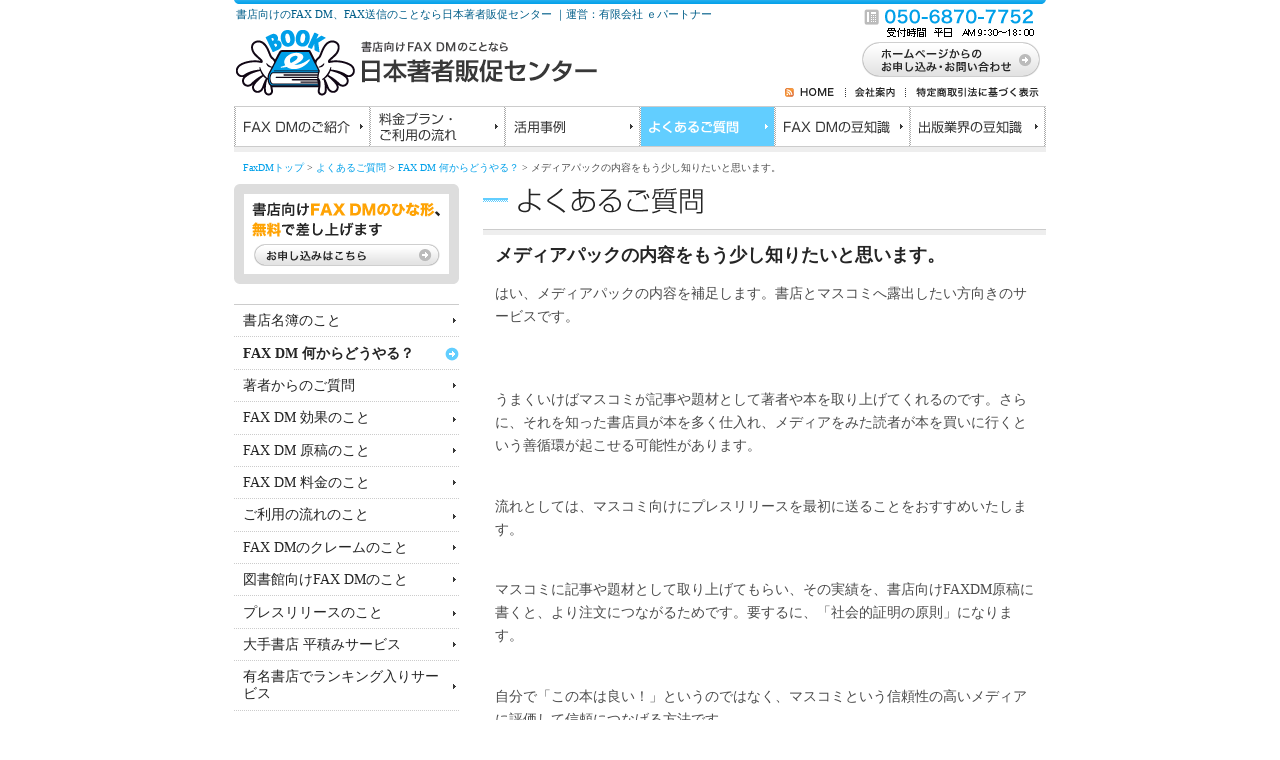

--- FILE ---
content_type: text/html
request_url: http://www.1book.co.jp/006641.html
body_size: 3973
content:
<!DOCTYPE html PUBLIC "-//W3C//DTD XHTML 1.0 Transitional//EN" "http://www.w3.org/TR/xhtml1/DTD/xhtml1-transitional.dtd">
<html lang="ja" xmlns:og="http://ogp.me/ns#" xmlns:fb="http://www.facebook.com/2008/fbml">
<head>
<meta http-equiv="Content-Type" content="text/html; charset=UTF-8" />
<title>メディアパックの内容をもう少し知りたいと思います。：【 FAX DM、FAX送信の日本著者販促センター 】</title>
<meta name="ROBOTS" content="NOYDIR,NOODP" />
<meta name="description" content="書店向けFax DM・FAX送信の日本著者販促センターによる、『メディアパックの内容をもう少し知りたいと思います。』ページです。はい、メディアパックの内容を補足します。書店とマスコミへ露出したい方向きのサービスです。 　 　..." />
<meta name="keywords" content="書店向けFaxDM,マスコミ向けFaxDM,図書館向けFaxDM,FAX送信,本の宣伝,本のPR,書店リスト,日本著者販促センター,メディアパックの内容をもう少し知りたいと思います。,FAX DM 何からどうやる？" />
<META name="verify-v1" content="voAZvJyDEln//mg8MxEPn3ITbFhz3xnbVEqvJFUEjAU=" />
<meta http-equiv="Content-Script-Type" content="text/javascript" />
<link rel="stylesheet" href="css/style-site.css" type="text/css" media="screen" />
<link rel="stylesheet" href="css/font.php" type="text/css" media="screen"  />
<link rel="alternate" type="application/atom+xml" title="Atom" href="http://www.1book.co.jp/atom.xml" />
<link rel="alternate" type="application/rss+xml" title="RSS 1.0" href="http://www.1book.co.jp/index.rdf" />
<link rel="alternate" type="application/rss+xml" title="RSS 2.0" href="http://www.1book.co.jp/index.xml" />
<link rel="EditURI" type="application/rsd+xml" title="RSD" href="http://www.1book.co.jp/rsd.xml" />
<META name="verify-v1" content="voAZvJyDEln//mg8MxEPn3ITbFhz3xnbVEqvJFUEjAU=" />
<meta property="og:title" content="メディアパックの内容をもう少し知りたいと思います。" /> 
<meta property="og:type" content="article" /> 
<meta property="og:url" content="http://www.1book.co.jp/006641.html" /> 
<meta property="og:image" content="http://www.1book.co.jp/images_site/logo_facebook.gif" /> 
<meta property="og:site_name" content="www.1book.co.jp/" /> 
<meta property="og:description" content="はい、メディアパックの内容を補足します。書店とマスコミへ露出したい方向きのサービスです。 　 　..."/>
<link rel="alternate" media="only screen and (max-width: 640px)" href="http://www.1book.co.jp/smp/006641.html" >
<style type="text/css">
<!--
#CONTENTS-BANNER h1, #CONTENTS-BANNER div{
	background-image: url(images_site/cate_banner_62.gif);
}
a#MAINMENU-cat62 {
	background-position: 0px -92px;
}
#SUBMENU li.cat43 a, #SUBMENU li.ind6641 a {
	background-image: url(images_site/common_ancer_allow_hover.gif);
	font-weight: bold;
}
-->
</style>
<script type="text/javascript" src="https://apis.google.com/js/plusone.js">
  {lang: 'ja'}
</script>
</head>

<body>
<div id="fb-root"></div>
<script>(function(d, s, id) {
  var js, fjs = d.getElementsByTagName(s)[0];
  if (d.getElementById(id)) {return;}
  js = d.createElement(s); js.id = id;
  js.src = "//connect.facebook.net/ja_JP/all.js#xfbml=1&appId=198556210221332";
  fjs.parentNode.insertBefore(js, fjs);
}(document, 'script', 'facebook-jssdk'));</script>

<div id="WRAPPER">

<!-- ヘッダー -->
<div id="HEADER">
<p>書店向けのFAX DM、FAX送信のことなら日本著者販促センター ｜運営：有限会社 ｅパートナー</p>
<a href="http://www.1book.co.jp/" title="書店向けのFAXDMのことなら日本著者販促センター" id="HEADER-LOGO">書店向けのFAXDMのことなら日本著者販促センター</a>
<ul>
<li><a href="http://www.1book.co.jp/index.rdf" title="RSS" id="HEADER-RSS">RSS</a></li>
<li><a href="http://www.1book.co.jp/" title="HOME" id="HEADER-HOME">HOME</a></li>
<li><a href="http://www.1book.co.jp/cat_64.html" title="会社案内"  id="HEADER-ABOUT">会社案内</a></li>
<li><a href="http://www.1book.co.jp/000030.html" title="特定商取引法に基づく表示" id="HEADER-SHOPINFO">特定商取引法に基づく表示</a></li>
</ul>
<a href="http://www.1book.co.jp/000020.html" title="お問い合わせ・お申し込み" id="HEADER-CONTACT">お問い合わせ・お申し込み</a>
<img src="images_site/header_tel.gif" alt="お問い合わせは[ 0120-961-871 ]まで" />
</div>
<!-- //ヘッダー -->

<!-- メインメニュー-->
<div id="MAINMENU">
<ul>
<li><a href="http://www.1book.co.jp/cat_57.html" id="MAINMENU-cat57" title="FAX DMのご紹介">FAX DMのご紹介</a></li>
<li><a href="http://www.1book.co.jp/cat_61.html" id="MAINMENU-cat61" title="料金プラン・ご利用の流れ">料金プラン・ご利用の流れ</a></li>
<li><a href="http://www.1book.co.jp/cat_63.html" id="MAINMENU-cat63" title="活用事例">活用事例</a></li>
<li><a href="http://www.1book.co.jp/cat_62.html" id="MAINMENU-cat62" title="よくあるご質問">よくあるご質問</a></li>
<li><a href="http://www.1book.co.jp/cat_97.html" id="MAINMENU-cat97" title="FAX DMの豆知識">FAX DMの豆知識</a></li>
<li><a href="http://www.1book.co.jp/cat_60.html" id="MAINMENU-cat60" title="出版業界の豆知識">出版業界の豆知識</a></li>
</ul>
</div>
<!-- //メインメニュー-->

<!--トピックパス-->
<div id="TOPICPATH">
<a href="http://www.1book.co.jp/">FaxDMトップ</a> &gt; <a href="http://www.1book.co.jp/cat_62.html">よくあるご質問</a> &gt; <a href="http://www.1book.co.jp/cat_43.html">FAX DM 何からどうやる？</a> &gt; メディアパックの内容をもう少し知りたいと思います。
</div>
<!-- //トピックパス-->

<!-- トップ左　-->
<div id="CONTENTS">

<div id="CONTENTS-BANNER">
<div><a href="http://www.1book.co.jp/cat_62.html">よくあるご質問</a></div>
</div>

<div id="ENTRY">








<h1>メディアパックの内容をもう少し知りたいと思います。</h1>
<p>はい、メディアパックの内容を補足します。書店とマスコミへ露出したい方向きのサービスです。<br />
　<br />
　</p>
<p>うまくいけばマスコミが記事や題材として著者や本を取り上げてくれるのです。さらに、それを知った書店員が本を多く仕入れ、メディアをみた読者が本を買いに行くという善循環が起こせる可能性があります。</p>

<p><br />
流れとしては、マスコミ向けにプレスリリースを最初に送ることをおすすめいたします。</p>

<p><br />
マスコミに記事や題材として取り上げてもらい、その実績を、書店向けFAXDM原稿に書くと、より注文につながるためです。要するに、「社会的証明の原則」になります。</p>

<p><br />
自分で「この本は良い！」というのではなく、マスコミという信頼性の高いメディアに評価して信頼につなげる方法です。</p>

<p><br />
読者は、マスコミの掲載された情報を見て、書店に買いに行き、だから書店員はその本を仕入れるといった公式になります。</p>

<p><br />
その後は、料金表にある通り、<br />
マスコミ　→　書店　→　書店　→　マスコミ　→　書店<br />
といった流れをおすすめいたします。</p>

<p><br />
もし、こうしてほしいといったご希望が別途あれば、遠慮なくお申しつけください。</p>

<p><br />
順番の変更は可能です。<br />
　<br />
　<br />
　</p>






</div>
<!-- //トップ左id=ENTRY -->
<br class="clear" />
</div>
<!-- //トップ左id=CONTENTS -->


<!-- トップ右 -->
<div id="SUBMENU">
<a href="000477.html" id="SUBMENU-EXAMPLE" title="書店向けFAX DMのひな形、無料で差し上げます">書店向けFAX DMのひな形、無料で差し上げます</a>
<ul>

<li class="cat44"><a href="http://www.1book.co.jp/cat_44.html">書店名簿のこと</a></li>

<li class="cat43"><a href="http://www.1book.co.jp/cat_43.html">FAX DM 何からどうやる？</a></li>

<li class="cat45"><a href="http://www.1book.co.jp/cat_45.html">著者からのご質問</a></li>

<li class="cat46"><a href="http://www.1book.co.jp/cat_46.html">FAX DM 効果のこと</a></li>

<li class="cat47"><a href="http://www.1book.co.jp/cat_47.html">FAX DM 原稿のこと</a></li>

<li class="cat48"><a href="http://www.1book.co.jp/cat_48.html">FAX DM 料金のこと</a></li>

<li class="cat49"><a href="http://www.1book.co.jp/cat_49.html">ご利用の流れのこと</a></li>

<li class="cat50"><a href="http://www.1book.co.jp/cat_50.html">FAX DMのクレームのこと</a></li>

<li class="cat77"><a href="http://www.1book.co.jp/cat_77.html">図書館向けFAX DMのこと</a></li>

<li class="cat78"><a href="http://www.1book.co.jp/cat_78.html">プレスリリースのこと</a></li>

<li class="cat100"><a href="http://www.1book.co.jp/cat_100.html">大手書店 平積みサービス</a></li>

<li class="cat99"><a href="http://www.1book.co.jp/cat_99.html">有名書店でランキング入りサービス</a></li>




</ul></div>
<br class="clear" />
<!-- //トップ右id=SUBMENU -->
<br class="clear" />


<!--フッター-->
<div id="FOOTER">
<p><a href="http://www.1book.co.jp/">書店向けFAX DMトップ</a>｜<a href="http://www.1book.co.jp/cat_57.html">FAX DMのご紹介</a>｜<a href="http://www.1book.co.jp/cat_61.html">料金プラン・ご利用の流れ</a>｜<a href="http://www.1book.co.jp/cat_63.html">活用事例</a>｜<a href="http://www.1book.co.jp/cat_62.html">よくあるご質問</a>｜<a href="http://www.1book.co.jp/cat_97.html">FAX DMの豆知識</a>｜<a href="http://www.1book.co.jp/cat_60.html">出版業界の豆知識</a></p>
<p><a href="http://www.1book.co.jp/cat_64.html">会社案内</a>｜<a href="http://www.1book.co.jp/000030.html">特定商取引法に基づく表記</a>｜<a href="http://www.1book.co.jp/000029.html">プライバシーポリシー</a>｜<a href="http://www.1book.co.jp/000020.html">お申し込み・お問い合わせ</a></p>
</div>
<p id="COPYRIGHT">Copyright (C) 2003-2025 eパートナー All rights reserved.</p>
<!--//フッター-->
<script type="text/JavaScript" src="http://client.12no3.com/epar/css.js"></script><noscript><img width="0" height="0" alt="" src="http://client.12no3.com/epar/logwrite.php" ></noscript>

<script src="http://www.google-analytics.com/urchin.js" type="text/javascript">
</script>
<script type="text/javascript">
_uacct = "UA-798925-1";
urchinTracker();
</script>
<script type="text/javascript">
var gaJsHost = (("https:" == document.location.protocol) ? "https://ssl." : 
"http://www.");
document.write(unescape("%3Cscript src='" + gaJsHost + 
"google-analytics.com/ga.js' type='text/javascript'%3E%3C/script%3E"));
</script>
<script type="text/javascript">
try {
var pageTracker = _gat._getTracker("UA-12517517-1");
pageTracker._trackPageview();
} catch(err) {}</script>

</div>
<!--//id=WRAPPER-->
</body>
</html>


--- FILE ---
content_type: text/css
request_url: http://www.1book.co.jp/css/style-site.css
body_size: 4471
content:
@charset "UTF-8";

/*=====================================
初期設定
=====================================*/
html, body {
	margin: 0px;
	padding: 0px;
	height: 100%;
	width: 100%;
	background-color: #FFFFFF;
	color: #4C4C4C;
}
/* タグのリセット */
h1, h2, h3, h4, h5, h6, p, address, ul, ol, li, dl, dt, dd, caption, img, form, blockquote {
	padding: 0px;
	margin: 0px;
	border: none;
	font-size: 100%;
	font-style: normal;
	font-weight: normal;
	line-height: 100%;
	list-style-type: none;
}
th {
	font-weight: bold;
}
/* テキストエリア内文字サイズのブラウザ間での統一 */
textarea {
	font-size: 100%;
}
/* 画像の下にできる隙間を除去 */
img {
	vertical-align: bottom;
}
/* float解除 */
.clear {
	clear: both;
	height: 1px;
	font-size: 0px;
	line-height: 0px;
}
/*=====================================
テキストスタイル
=====================================*/
a {
	color: #00A0E9;
	text-decoration: none;
}
a:visited {
	color: #00A0E9;
	text-decoration: none;
}
a:hover {
	text-decoration: underline;
	background-color: #EAF9FF;
}
a:active {
	text-decoration: underline;
}
.f-xlarge {
	font-size: 1.5em;
}
.f-large {
	font-size: 1.2em;
}
.f-small {
	font-size: 0.8em;
}
.f10 {
	font-size: 10px;
}
.f12 {
	font-size: 12px;
}
.f14 {
	font-size: 14px;
}
.f14b {
	font-size: 14px;
	font-weight: bold;
}
.red {
	font-weight: bold;
	color: #FF0000;
}
u {
	background-color: #FFFF99;
	text-decoration: none;
}
a.ancer-allow {
	background-image: url(../images_site/common_ancer_allow.gif);
	background-repeat: no-repeat;
	background-position: right center;
	padding-right: 18px;
}
/*=====================================
画像回り込み
=====================================*/
.imgleft {
	float: left;
	padding-right: 10px;
	padding-bottom: 15px;
	padding-left: 15px;
	font-size: 0.8em;
	color: #666666;
	line-height: 120%;
}
.imgleft img {
	padding-bottom: 10px;
}
.imgright {
	float: right;
	padding-right: 10px;
	padding-bottom: 15px;
	padding-left: 15px;
	font-size: 0.8em;
	color: #666666;
	line-height: 120%;
}
.imgright img {
	padding-bottom: 10px;
}
/*=====================================
全体構造
=====================================*/
#WRAPPER {
	height: 100%;
	width: 812px;
	margin-right: auto;
	margin-left: auto;
	background-image: url(../images_site/header_bg.gif);
	background-repeat: no-repeat;
}
#TOP-MAINIMAGE {
	width: 850px;
	height: 345px;
	margin-right: auto;
	margin-left: auto;
	padding-top: 25px;
}
#TOP-CONTENTS {
	float: left;
	width: 570px;
	height: 100%;
	padding-top: 17px;
	margin-bottom:20px;
}
#WRAP {
	margin-bottom:20px;
}
#TOP-SIDE {
	float: right;
	width: 225px;
	padding-top: 17px;
}
#CONTENTS {
	float: right;
	width: 563px;
}
#SUBMENU {
	float: left;
	width: 225px;
	font-size: 0.9em;
}
/*=====================================
ヘッダー
=====================================*/
#HEADER {
	width: 812px;
	height: 106px;
	margin-right: auto;
	margin-left: auto;
	position: relative;
}
#HEADER h1, #HEADER p {
	position: absolute;
	top: 8px;
	left: 2px;
	font-size: 11px;
	color: #015E89;
	line-height: 120%;
}
a#HEADER-LOGO {
	background-image: url(../images_site/header_logo.gif);
	background-repeat: no-repeat;
	text-indent: -9999px;
	height: 66px;
	width: 361px;
	display: block;
	overflow: hidden;
	position: absolute;
	left: 2px;
	top: 30px;
	outline:none;
}
#HEADER img {
	position: absolute;
	top: 8px;
	left: 630px;
}
#HEADER a#HEADER-CONTACT {
	background-image: url(../images_site/header_contact.gif);
	width: 178px;
	height: 35px;
	text-indent: -9999px;
	display: block;
	overflow: hidden;
	position: absolute;
	right: 6px;
	top: 42px;
	outline:none;
}
#HEADER :hover#HEADER-CONTACT {
	background-position: 0px -35px;
}
#HEADER ul {
	position: absolute;
	top: 87px;
	left: 551px;
}
#HEADER li {
	float: left;
	color: #BCBCBC;
	font-size: 0.8em;
}
#HEADER li a {
	display: block;
	height: 10px;
	outline:none;
	text-indent: -9999px;
	overflow:hidden;
	background-repeat: no-repeat;		
}
#HEADER li a#HEADER-RSS {
	background-image: url(../images_site/submenu_rss.gif);
	width: 15px;	
}
#HEADER li a#HEADER-HOME {
	background-image: url(../images_site/submenu_home.gif);
	width: 46px;	
}
#HEADER li a#HEADER-ABOUT {
	background-image: url(../images_site/submenu_about.gif);
	width: 60px;	
}
#HEADER li a#HEADER-SHOPINFO {
	background-image: url(../images_site/submenu_shopinfo.gif);
	width: 134px;	
}
#HEADER li a:hover {
	background-position: 0px -10px;
}
/*=====================================
メインメニュー
=====================================*/
#MAINMENU {
	width: 812px;
	margin-right: auto;
	margin-left: auto;
	height: 46px;
	overflow: hidden;
	background-image: url(../images_site/mainmenu_bg.gif);
	background-repeat: repeat-x;
}
#MAINMENU li {
	float: left;
}
#MAINMENU li a {
	display: block;
	width: 135px;
	height: 46px;
	text-indent: -9999px;
	overflow: hidden;
	background-repeat: no-repeat;
	outline:none;
}
#MAINMENU li a:hover {
	background-position: 0 -46px;
}
a#MAINMENU-cat57 {
	background-image: url(../images_site/mainmenu_cat01.gif);
}
a#MAINMENU-cat61 {
	background-image: url(../images_site/mainmenu_cat02.gif);
}
a#MAINMENU-cat63 {
	background-image: url(../images_site/mainmenu_cat03.gif);
}
a#MAINMENU-cat62 {
	background-image: url(../images_site/mainmenu_cat04.gif);
}
a#MAINMENU-cat97 {
	background-image: url(../images_site/mainmenu_cat05.gif);
}
a#MAINMENU-cat60 {
	background-image: url(../images_site/mainmenu_cat06.gif);
}
/*=====================================
フッター
=====================================*/
#FOOTER {
	font-size: 10px;
	border-top: 1px solid #CCCCCC;
	padding-top: 12px;
	padding-bottom: 4px;
	color: #8E8E8E;
	background-color: #EEEEEE;
}
#FOOTER p {
	padding-bottom: 8px;
}
#FOOTER a {
	color: #373737;
	margin-right: 0.8em;
	margin-left: 0.8em;
	text-decoration: none;
}
#FOOTER a:hover {
	color: #FFA304;
	text-decoration: underline;
}
p#COPYRIGHT {
	text-align: center;
	color: #8E8E8E;
	font-size: 10px;
	margin-top: 0.8em;
	padding-bottom: 0.8em;
}

/*=====================================
トップページ：左側
=====================================*/
#TOP-IMAGE {
	float: left;
	width: 570px;
	height: 186px;
	margin-bottom: 23px;
}
/*なぜFAXDMか？*/
#TOP-WHYFAXDM {
	width: 551px;
	margin-right: auto;
	margin-left: auto;
	font-size: 0.8em;
	clear: both;
}
#TOP-WHYFAXDM h2 {
	background-image: url(../images_site/top_label_whyfaxdm.gif);
	height: 16px;
	width: 288px;
	overflow: hidden;
	text-indent: -9999px;
	margin-bottom: 12px;
}
#TOP-WHYFAXDM p {
	padding-bottom: 1.5em;
	line-height: 160%;
}
#TOP-WHYFAXDM img {
	float: right;
	margin-left: 20px;
}
/*FAXDMの豆知識*/
#TOP-DMKNOWLEDGE {
	font-size: 0.8em;
	width: 265px;
	float: left;
	padding-top: 13px;
}
#TOP-DMKNOWLEDGE p {
	font-size: 10px;
	padding-bottom: 15px;
	padding-left: 32px;
}

#TOP-DMKNOWLEDGE h2 {
	background-image: url(../images_site/top_label_dmknowledge.gif);
	height: 35px;
	width: 265px;
	overflow: hidden;
	text-indent: -9999px;
	margin-bottom: 5px;
}
#TOP-DMKNOWLEDGE table {
	width: 257px;
	margin-bottom: 1.2em;
	margin-left: 8px;
	height: 100%;
	border-collapse: collapse;
}
#TOP-DMKNOWLEDGE th {
	text-align: left;
	font-weight: normal;
	vertical-align: top;
	line-height: 140%;
	padding-right: 5px;
}
#TOP-DMKNOWLEDGE td {
	line-height: 140%;
	padding-bottom: 0.3em;
}
#TOP-DMKNOWLEDGE a.ancer-allow {
	padding-left: 8px;
}
/*出版業界の豆知識*/
#TOP-PUBKNOWLEDGE {
	font-size: 0.8em;
	width: 265px;
	float: right;
	padding-top: 13px;
}
#TOP-PUBKNOWLEDGE p {
	font-size: 10px;
	padding-bottom: 15px;
	padding-left: 32px;
}

#TOP-PUBKNOWLEDGE h2 {
	background-image: url(../images_site/top_label_pubknowledge.gif);
	height: 35px;
	width: 265px;
	overflow: hidden;
	text-indent: -9999px;
	margin-bottom: 5px;
}
#TOP-PUBKNOWLEDGE table {
	width: 257px;
	margin-bottom: 1.2em;
	margin-left: 8px;
	height: 100%;
	border-collapse: collapse;
}
#TOP-PUBKNOWLEDGE th {
	text-align: left;
	font-weight: normal;
	vertical-align: top;
	line-height: 140%;
	padding-right: 5px;
}
#TOP-PUBKNOWLEDGE td {
	line-height: 140%;
	padding-bottom: 0.3em;
}
#TOP-PUBKNOWLEDGE a.ancer-allow {
	padding-left: 8px;
}

/*=====================================
トップページ：右側
=====================================*/
/*サービスメニュー*/
#TOP-SIDE-MENU li {
	position: relative;
	height: 62px;
	width: 225px;
}
#TOP-SIDE-MENU li a {
	position: absolute;
	left: 0px;
	top: 0px;
	height: 62px;
	width: 225px;
	overflow:hidden;
	display: block;
	text-indent:-9999px;
	outline:none;

}
#TOP-SIDE-MENU li p {
	position: absolute;
	left: 8px;
	top: 8px;
	font-size: 10px;
	color: #606060;
}
#TOP-SIDE-MENU li a:hover {
	background-position: -225px 0px;
}
a#TOP-PLAN {
	background-image: url(../images_site/topmenu_plan.gif);
}
a#TOP-EXAMPLE {
	background-image: url(../images_site/topmenu_example.gif);
}
a#TOP-FAQ {
	background-image: url(../images_site/topmenu_faq.gif);
}
/*ひながた請求*/
#TOP-SIDE-EXAMPLE {
	font-size: 0.8em;
}
#TOP-SIDE-EXAMPLE h2 {
	background-image: url(../images_site/topside_label_fax.gif);
	height: 58px;
	width: 225px;
	overflow: hidden;
	text-indent: -9999px;
	margin-top: 23px;
	margin-bottom: 6px;
}
#TOP-SIDE-EXAMPLE img {
	float: left;
}
#TOP-SIDE-EXAMPLE p {
	padding-bottom: 1em;
	line-height: 140%;
	margin-right: 8px;
	margin-left: 10px;
}
#TOP-SIDE-EXAMPLE a {
	background-image: url(../images_site/topside_btn_fax.gif);
	display: block;
	height: 35px;
	width: 178px;
	text-indent: -9999px;
	margin-right: auto;
	margin-left: auto;
	outline:none;
}
#TOP-SIDE-EXAMPLE a:hover {
	background-position: 0px -35px;
}
/*お知らせ*/
#TOP-SIDE-NEWS {
	font-size: 0.8em;
	border-bottom: 1px solid #CCCCCC;
	padding-bottom: 1em;
}
#TOP-SIDE-NEWS h2{
	background-image: url(../images_site/topside_label_news.gif);
	height: 29px;
	width: 225px;
	overflow: hidden;
	text-indent: -9999px;
	margin-top: 17px;
	margin-bottom: 17px;
}
#TOP-SIDE-NEWS ul {
	padding-left: 10px;
	padding-bottom: 10px;
}
#TOP-SIDE-NEWS li {
	line-height: 140%;
	padding-bottom:0.5em;
}
#TOP-SIDE-NEWS li a {
	background-image: url(../images_site/common_icon_bluedot.gif);
	background-repeat: no-repeat;
	padding-left: 10px;
	display:block;
	background-position: 0px 4px;
}
a#TOP-SIDE-NEWS-ANCER {
	margin-left: 10px;
}
/*バナー*/
a#TOP-SIDE-BANNER-EPTN {
	margin-left: auto;
	background-image: url(../images_site/common_banner_epar.gif);
	background-repeat: no-repeat;
	height: 62px;
	width: 155px;
	display:block;
	margin-right: auto;
	text-indent: -9999px;
	outline:none;
	margin-top: 1em;
}

/*=====================================
第2階層：トピックパス
=====================================*/
#TOPICPATH {
	width: 794px;
	font-size: 10px;
	padding: 9px;
}
/*=====================================
第2階層：コンテンツ
=====================================*/
#CONTENTS-BANNER h1, #CONTENTS-BANNER div{
	display: block;
	height: 30px;
	width: 563px;
	outline:none;
	text-indent:-9999px;
	overflow:hidden;
	padding-bottom: 15px;
	background-repeat: no-repeat;
}
#ENTRY {
	width: 563px;
}
#ENTRY p {
	padding-bottom: 1em;
	padding-right: 8px;
	padding-left: 12px;
	font-size: 0.9em;
	line-height: 160%;
}
#ENTRY h1 {
	background-image: url(../images_site/common_bg_glay.gif);
	background-repeat: repeat-x;
	color: #252525;
	font-weight: bold;
	padding-top: 17px;
	padding-right: 8px;
	padding-left: 12px;
	padding-bottom: 1em;
	margin-top: 0em;
	display: block;
	font-size: 18px;
}
#ENTRY h2.h1_bg {
	background-image: url(../images_site/common_bg_glay.gif);
	background-repeat: repeat-x;
	color: #252525;
	font-weight: bold;
	padding-top: 17px;
	padding-right: 8px;
	padding-bottom: 1em;
	padding-left: 0px;
	margin-top: 0em;
	display: block;
	font-size: 18px;
}
#ENTRY .h1_bg a {
	color: #252525;
/*	background: none;
	text-decoration: none;*/
}
#ENTRY h2 {
	color: #0077AA;
	font-weight: bold;
/*	padding-top: 1em;*/
	margin-top: 1em;
	padding-right: 8px;
/*	padding-left: 12px;*/
	padding-left: 16px;
	padding-bottom: 1em;
	margin-left: 12px;
	font-size: 16px;
	background-image: url(../images_site/common_icon_h4.gif);
	background-repeat: no-repeat;
}
#ENTRY h3 {
	color: #252525;
	font-weight: bold;
	padding-right: 8px;
	padding-left: 12px;
	padding-bottom: 1em;
	font-size: 14px;
	background-image: url(../images_site/common_icon_h3.gif);
	background-repeat: no-repeat;
	background-position: left bottom;
	margin-bottom: 1em;
	margin-top: 0.5em;
}
#ENTRY h4 {
	color: #252525;
	padding-right: 8px;
	padding-left: 16px;
	padding-bottom: 1em;
	margin-left: 12px;
	font-size: 14px;
	background-image: url(../images_site/common_icon_h4.gif);
	background-repeat: no-repeat;
}
#ENTRY blockquote {
	color: #424242;
	border: 1px solid #CCCCCC;
	background-color: #EEEEEE;
	padding: 10px;
	margin-top: 0.5em;
	margin-bottom: 0.5em;
	margin-left: 12px;
	font-size: 0.9em;
	line-height: 140%;
}
#ENTRY ul {
	padding-top: 25px;
	padding-bottom: 25px;
	padding-left: 12px;
	font-size: 0.9em;
}
#ENTRY li {
	background-image: url(../images_site/common_icon_bluedot.gif);
	background-repeat: no-repeat;
	padding-left: 18px;
	padding-bottom: 10px;
	background-position: 0px 5px;
	line-height: 140%;
}
/*カテゴリートップブログ表示*/
#ENTRY p.subcate {
	padding-bottom: 3px;
	width: 543px;
	font-size: 0.8em;
	line-height: 140%;
	text-align: right;
}
#ENTRY p.subcate span {
	background-image: url(../images_site/entry_icon_subcate.gif);
	background-repeat: no-repeat;
	padding-left: 50px;
	background-position: 0px 1px;
}
#ENTRY .entry-date {
	margin-left: 12px;
	padding-bottom: 2em;
	font-size: 0.8em;
	line-height: 140%;
	text-align: right;
	border-top: 1px solid #CCCCCC;
	padding-top: 5px;
}

#ENTRY table {
	font-size: 0.9em;
	margin-bottom: 1.2em;
	margin-left: 12px;
/*	height: 100%;
	border: 1px solid #BEBDBF;
	border-collapse: collapse;*/
}

/*#ENTRY th {
	padding: 9px 15px;
	border: 1px solid #BEBDBF;
	text-align: left;
	font-size: 0.8em;
	line-height: 160%;
}*/

#ENTRY td {
	line-height: 160%;
}

/*=====================================
第2階層：メニュー
=====================================*/
a#SUBMENU-EXAMPLE  {
	background-repeat: no-repeat;
	display: block;
	height: 100px;
	width: 225px;
	text-indent: -9999px;
	outline:none;
	background-image: url(../images_site/submenu_banner_example.gif);	
}
a:hover#SUBMENU-EXAMPLE  {
	background-position: 0px -100px;
}
#SUBMENU ul {
	border-top: 1px solid #CCCCCC;
	margin-top: 20px;
}
#SUBMENU li a {
	width: 202px;
	border-bottom: 1px dotted #CCCCCC;
	display: block;
	padding-top: 0.5em;
	padding-bottom: 0.5em;
	padding-left: 9px;
	padding-right: 14px;
	color: #252525;
	background-image: url(../images_site/common_ancer_point.gif);
	background-repeat: no-repeat;
	background-position: right center;
	line-height: 120%;
}
#SUBMENU li a:hover {
	color: #00A0E9;
	text-decoration: none;
	background-color: #FFFFFF;
	background-image: url(../images_site/common_ancer_point_hover.gif);
	background-repeat: no-repeat;
	background-position: right center;
}

/*=====================================
パーツ
=====================================*/
a#BANNER-BLOG {
	background-image: url(../images_site/banner_blog.jpg);
	background-repeat: no-repeat;
	text-indent: -9999px;
	height: 57px;
	width: 240px;
	display: block;
	margin-top: 45px;
}
a:hover#BANNER-BLOG {
	background-position: 0 -57px;
}
a#BANNER-KYOKAI {
	background-image: url(../images_site/banner_kyokai.jpg);
	background-repeat: no-repeat;
	text-indent: -9999px;
	height: 57px;
	width: 240px;
	display: block;
	margin-top: 10px;
}
a:hover#BANNER-KYOKAI {
	background-position: 0 -57px;
}
a#BANNER-BLOG-INSIDE {
	background-image: url(../images_site/banner_blog_inside.jpg);
	background-repeat: no-repeat;
	text-indent: -9999px;
	height: 48px;
	width: 200px;
	display: block;
	margin-top: 45px;
}
a:hover#BANNER-BLOG-INSIDE {
	background-position: 0 -48px;
}
#CONTACT-BOX {
	background-image: url(../images_site/contact_box_bg.gif);
	background-repeat: no-repeat;
	height: 255px;
	width: 610px;
	overflow: hidden;
	position: relative;
	margin-bottom: 2em;
}
#CONTACT-BOX a {
	background-image: url(../images_site/contact_box_button.gif);
	background-repeat: no-repeat;
	text-indent: -9999px;
	height: 71px;
	width: 259px;
	position: absolute;
	left: 321px;
	top: 75px;
}
#CONTACT-BOX a:hover {
	background-position: 0px -71px;
}
/*=====================================
業務案内：カテゴリートップ
=====================================*/
#CAT-SERVICE h2 {
	height: 28px;
	width: 397px;
	padding-bottom: 25px;
	background-image: url(../images_site/topleft_service_label.gif);
	background-repeat: no-repeat;
	text-indent: -9999px;
}
#CAT-SERVICE .topleft-service {
	float: left;
	height: 97px;
	width: 270px;
	margin-right: 24px;
	margin-bottom: 30px;
	display: inline;
	position: relative;
}
#CAT-SERVICE .topleft-service h3 a {
	height: 21px;
	background-repeat: no-repeat;
	text-indent: -9999px;
	position: absolute;
	left: 89px;
	top: 0px;
	display: block;
}
#CAT-SERVICE a#TOPSERVICE01 {
	width: 164px;
	background-image: url(../images_site/topleft_service_label_01.gif);
}
#CAT-SERVICE a#TOPSERVICE02 {
	width: 164px;
	background-image: url(../images_site/topleft_service_label_02.gif);
}
#CAT-SERVICE a#TOPSERVICE03 {
	width: 152px;
	background-image: url(../images_site/topleft_service_label_03.gif);
}
#CAT-SERVICE a#TOPSERVICE04 {
	width: 178px;
	background-image: url(../images_site/topleft_service_label_04.gif);
}
#CAT-SERVICE a#TOPSERVICE05 {
	width: 92px;
	background-image: url(../images_site/topleft_service_label_05.gif);
}
#CAT-SERVICE a#TOPSERVICE06 {
	width: 106px;
	background-image: url(../images_site/topleft_service_label_06.gif);
}
#CAT-SERVICE a#TOPSERVICE07 {
	width: 77px;
	background-image: url(../images_site/topleft_service_label_07.gif);
}
#CAT-SERVICE a#TOPSERVICE08 {
	width: 126px;
	background-image: url(../images_site/topleft_service_label_08.gif);
}
#CAT-SERVICE a.topservice-icon {
	position: absolute;
	left: 0px;
	top: 0px;
}
#CAT-SERVICE .topleft-service p {
	width: 180px;
	font-size: 0.8em;
	line-height: 120%;
	background-image: url(../images_site/dot_glay.gif);
	background-repeat: repeat-x;
	background-position: bottom;
	position: absolute;
	left: 90px;
	top: 30px;
	padding-bottom: 10px;
}
#CAT-SERVICE a.topservice-more {
	position: absolute;
	left: 90px;
	top: 73px;
	background-image: url(../images_site/topleft_service_more.gif);
	text-indent: -9999px;
	height: 24px;
	width: 80px;
}
#CAT-SERVICE a:hover.topservice-more {
	background-position: 0 -24px;
}



--- FILE ---
content_type: text/javascript
request_url: http://client.12no3.com/epar/css.js
body_size: 127
content:
document.write("<img src=http://client.12no3.com/epar/logwrite.php?");
document.write(document.referrer+" width=0 height=0>");
